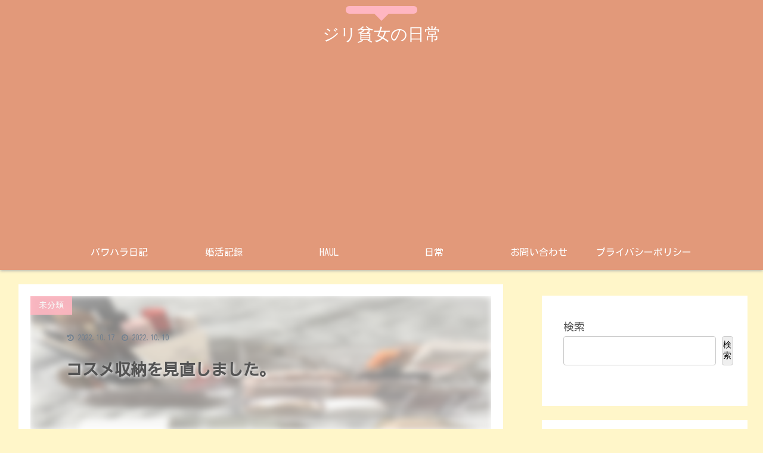

--- FILE ---
content_type: text/html; charset=utf-8
request_url: https://www.google.com/recaptcha/api2/aframe
body_size: 267
content:
<!DOCTYPE HTML><html><head><meta http-equiv="content-type" content="text/html; charset=UTF-8"></head><body><script nonce="QLLV8dWlz5FsGY_5dChM8A">/** Anti-fraud and anti-abuse applications only. See google.com/recaptcha */ try{var clients={'sodar':'https://pagead2.googlesyndication.com/pagead/sodar?'};window.addEventListener("message",function(a){try{if(a.source===window.parent){var b=JSON.parse(a.data);var c=clients[b['id']];if(c){var d=document.createElement('img');d.src=c+b['params']+'&rc='+(localStorage.getItem("rc::a")?sessionStorage.getItem("rc::b"):"");window.document.body.appendChild(d);sessionStorage.setItem("rc::e",parseInt(sessionStorage.getItem("rc::e")||0)+1);localStorage.setItem("rc::h",'1768785245366');}}}catch(b){}});window.parent.postMessage("_grecaptcha_ready", "*");}catch(b){}</script></body></html>